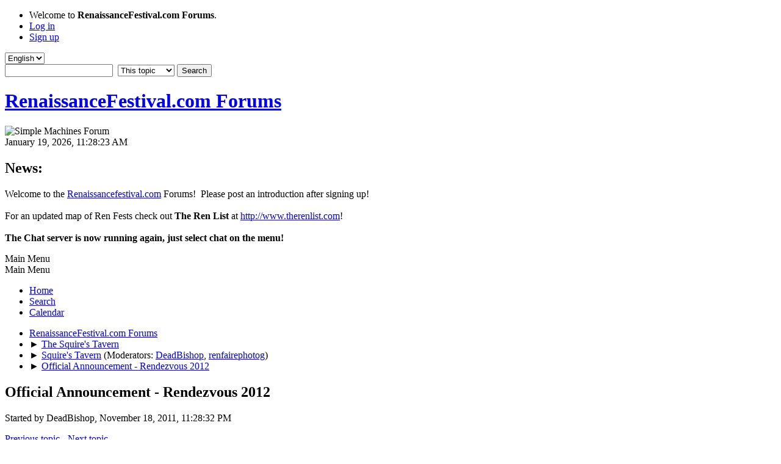

--- FILE ---
content_type: text/html; charset=UTF-8
request_url: https://www.renaissancefestival.com/forums/index.php/topic,16677.0.html?PHPSESSID=8rl7a1cc0pn1u6j35dd6joijb2
body_size: 5537
content:
<!DOCTYPE html>
<html lang="en-US">
<head>
	<meta charset="UTF-8">
	<link rel="stylesheet" href="https://www.renaissancefestival.com/forums/Themes/default/css/minified_89fc81eebee1c4bd5cf7411291abe7c1.css?smf213_1678463509">
	<style>
	img.avatar { max-width: 100px !important; max-height: 100px !important; }
	
	.postarea .bbc_img, .list_posts .bbc_img, .post .inner .bbc_img, form#reported_posts .bbc_img, #preview_body .bbc_img { max-width: min(100%,600px); }
	
	.postarea .bbc_img, .list_posts .bbc_img, .post .inner .bbc_img, form#reported_posts .bbc_img, #preview_body .bbc_img { max-height: 600px; }
	
	</style>
	<script>
		var smf_theme_url = "https://www.renaissancefestival.com/forums/Themes/default";
		var smf_default_theme_url = "https://www.renaissancefestival.com/forums/Themes/default";
		var smf_images_url = "https://www.renaissancefestival.com/forums/Themes/default/images";
		var smf_smileys_url = "https://www.renaissancefestival.com/forums/Smileys";
		var smf_smiley_sets = "default,aaron,akyhne,classic,alienine,fugue";
		var smf_smiley_sets_default = "default";
		var smf_avatars_url = "https://www.renaissancefestival.com/forums/avatars";
		var smf_scripturl = "https://www.renaissancefestival.com/forums/index.php?PHPSESSID=8rl7a1cc0pn1u6j35dd6joijb2&amp;";
		var smf_iso_case_folding = false;
		var smf_charset = "UTF-8";
		var smf_session_id = "b4b63b766babf2a3e9b3960fb4e7af09";
		var smf_session_var = "dac55ffea0a";
		var smf_member_id = 0;
		var ajax_notification_text = 'Loading...';
		var help_popup_heading_text = 'A little lost? Let me explain:';
		var banned_text = 'Sorry Guest, you are banned from using this forum!';
		var smf_txt_expand = 'Expand';
		var smf_txt_shrink = 'Shrink';
		var smf_quote_expand = false;
		var allow_xhjr_credentials = false;
	</script>
	<script src="https://ajax.googleapis.com/ajax/libs/jquery/3.6.0/jquery.min.js"></script>
	<script src="https://www.renaissancefestival.com/forums/Themes/default/scripts/jquery.sceditor.bbcode.min.js?smf213_1678463509"></script>
	<script src="https://www.renaissancefestival.com/forums/Themes/default/scripts/jquery.atwho.min.js?smf213_1678463509" defer></script>
	<script src="https://www.renaissancefestival.com/forums/Themes/default/scripts/jquery.caret.min.js?smf213_1678463509" defer></script>
	<script src="https://www.renaissancefestival.com/forums/Themes/default/scripts/minified_b040af9b8742648c2dec697b36471e88.js?smf213_1678463509"></script>
	<script src="https://www.renaissancefestival.com/forums/Themes/default/scripts/minified_ff01672d8bae78a57fb6ca629d5b72aa.js?smf213_1678463509" defer></script>
	<script>
		var smf_smileys_url = 'https://www.renaissancefestival.com/forums/Smileys/default';
		var bbc_quote_from = 'Quote from';
		var bbc_quote = 'Quote';
		var bbc_search_on = 'on';
	var smf_you_sure ='Are you sure you want to do this?';
	</script>
	<title>Official Announcement - Rendezvous 2012</title>
	<meta name="viewport" content="width=device-width, initial-scale=1">
	<meta property="og:site_name" content="RenaissanceFestival.com Forums">
	<meta property="og:title" content="Official Announcement - Rendezvous 2012">
	<meta property="og:url" content="https://www.renaissancefestival.com/forums/index.php/topic,16677.0.html?PHPSESSID=8rl7a1cc0pn1u6j35dd6joijb2">
	<meta property="og:description" content="Official Announcement - Rendezvous 2012">
	<meta name="description" content="Official Announcement - Rendezvous 2012">
	<meta name="theme-color" content="#557EA0">
	<link rel="canonical" href="https://www.renaissancefestival.com/forums/index.php?topic=16677.0">
	<link rel="help" href="https://www.renaissancefestival.com/forums/index.php?PHPSESSID=8rl7a1cc0pn1u6j35dd6joijb2&amp;action=help">
	<link rel="contents" href="https://www.renaissancefestival.com/forums/index.php?PHPSESSID=8rl7a1cc0pn1u6j35dd6joijb2&amp;">
	<link rel="search" href="https://www.renaissancefestival.com/forums/index.php?PHPSESSID=8rl7a1cc0pn1u6j35dd6joijb2&amp;action=search">
	<link rel="alternate" type="application/rss+xml" title="RenaissanceFestival.com Forums - RSS" href="https://www.renaissancefestival.com/forums/index.php?PHPSESSID=8rl7a1cc0pn1u6j35dd6joijb2&amp;action=.xml;type=rss2;board=4">
	<link rel="alternate" type="application/atom+xml" title="RenaissanceFestival.com Forums - Atom" href="https://www.renaissancefestival.com/forums/index.php?PHPSESSID=8rl7a1cc0pn1u6j35dd6joijb2&amp;action=.xml;type=atom;board=4">
	<link rel="index" href="https://www.renaissancefestival.com/forums/index.php/board,4.0.html?PHPSESSID=8rl7a1cc0pn1u6j35dd6joijb2"><style>.vv_special { display:none; }</style>
</head>
<body id="chrome" class="action_messageindex board_4">
<div id="footerfix">
	<div id="top_section">
		<div class="inner_wrap">
			<ul class="floatleft" id="top_info">
				<li class="welcome">
					Welcome to <strong>RenaissanceFestival.com Forums</strong>.
				</li>
				<li class="button_login">
					<a href="https://www.renaissancefestival.com/forums/index.php?PHPSESSID=8rl7a1cc0pn1u6j35dd6joijb2&amp;action=login" class="open" onclick="return reqOverlayDiv(this.href, 'Log in', 'login');">
						<span class="main_icons login"></span>
						<span class="textmenu">Log in</span>
					</a>
				</li>
				<li class="button_signup">
					<a href="https://www.renaissancefestival.com/forums/index.php?PHPSESSID=8rl7a1cc0pn1u6j35dd6joijb2&amp;action=signup" class="open">
						<span class="main_icons regcenter"></span>
						<span class="textmenu">Sign up</span>
					</a>
				</li>
			</ul>
			<form id="languages_form" method="get" class="floatright">
				<select id="language_select" name="language" onchange="this.form.submit()">
					<option value="english" selected="selected">English</option>
					<option value="urdu">Urdu</option>
				</select>
				<noscript>
					<input type="submit" value="Go">
				</noscript>
			</form>
			<form id="search_form" class="floatright" action="https://www.renaissancefestival.com/forums/index.php?PHPSESSID=8rl7a1cc0pn1u6j35dd6joijb2&amp;action=search2" method="post" accept-charset="UTF-8">
				<input type="search" name="search" value="">&nbsp;
				<select name="search_selection">
					<option value="all">Entire forum </option>
					<option value="topic" selected>This topic</option>
					<option value="board">This board</option>
				</select>
				<input type="hidden" name="sd_topic" value="16677">
				<input type="submit" name="search2" value="Search" class="button">
				<input type="hidden" name="advanced" value="0">
			</form>
		</div><!-- .inner_wrap -->
	</div><!-- #top_section -->
	<div id="header">
		<h1 class="forumtitle">
			<a id="top" href="https://www.renaissancefestival.com/forums/index.php?PHPSESSID=8rl7a1cc0pn1u6j35dd6joijb2&amp;">RenaissanceFestival.com Forums</a>
		</h1>
		<img id="smflogo" src="https://www.renaissancefestival.com/forums/Themes/default/images/smflogo.svg" alt="Simple Machines Forum" title="Simple Machines Forum">
	</div>
	<div id="wrapper">
		<div id="upper_section">
			<div id="inner_section">
				<div id="inner_wrap" class="hide_720">
					<div class="user">
						<time datetime="2026-01-19T17:28:23Z">January 19, 2026, 11:28:23 AM</time>
					</div>
					<div class="news">
						<h2>News: </h2>
						<p>Welcome to the <a href="//renaissancefestival.com" class="bbc_link" target="_blank" rel="noopener">Renaissancefestival.com</a> Forums!&nbsp; Please post an introduction after signing up!<br /><br />For an updated map of Ren Fests check out <b>The Ren List</b> at <a href="http://www.therenlist.com" class="bbc_link" target="_blank" rel="noopener">http://www.therenlist.com</a>!<br /><br /><b>The Chat server is now running again, just select chat on the menu!</b><br /></p>
					</div>
				</div>
				<a class="mobile_user_menu">
					<span class="menu_icon"></span>
					<span class="text_menu">Main Menu</span>
				</a>
				<div id="main_menu">
					<div id="mobile_user_menu" class="popup_container">
						<div class="popup_window description">
							<div class="popup_heading">Main Menu
								<a href="javascript:void(0);" class="main_icons hide_popup"></a>
							</div>
							
					<ul class="dropmenu menu_nav">
						<li class="button_home">
							<a class="active" href="https://www.renaissancefestival.com/forums/index.php?PHPSESSID=8rl7a1cc0pn1u6j35dd6joijb2&amp;">
								<span class="main_icons home"></span><span class="textmenu">Home</span>
							</a>
						</li>
						<li class="button_search">
							<a href="https://www.renaissancefestival.com/forums/index.php?PHPSESSID=8rl7a1cc0pn1u6j35dd6joijb2&amp;action=search">
								<span class="main_icons search"></span><span class="textmenu">Search</span>
							</a>
						</li>
						<li class="button_calendar">
							<a href="https://www.renaissancefestival.com/forums/index.php?PHPSESSID=8rl7a1cc0pn1u6j35dd6joijb2&amp;action=calendar">
								<span class="main_icons calendar"></span><span class="textmenu">Calendar</span>
							</a>
						</li>
					</ul><!-- .menu_nav -->
						</div>
					</div>
				</div>
				<div class="navigate_section">
					<ul>
						<li>
							<a href="https://www.renaissancefestival.com/forums/index.php?PHPSESSID=8rl7a1cc0pn1u6j35dd6joijb2&amp;"><span>RenaissanceFestival.com Forums</span></a>
						</li>
						<li>
							<span class="dividers"> &#9658; </span>
							<a href="https://www.renaissancefestival.com/forums/index.php?PHPSESSID=8rl7a1cc0pn1u6j35dd6joijb2&amp;#c3"><span>The Squire's Tavern</span></a>
						</li>
						<li>
							<span class="dividers"> &#9658; </span>
							<a href="https://www.renaissancefestival.com/forums/index.php/board,4.0.html?PHPSESSID=8rl7a1cc0pn1u6j35dd6joijb2"><span>Squire's Tavern</span></a> <span class="board_moderators">(Moderators: <a href="https://www.renaissancefestival.com/forums/index.php?PHPSESSID=8rl7a1cc0pn1u6j35dd6joijb2&amp;action=profile;u=2" title="Board Moderator">DeadBishop</a>, <a href="https://www.renaissancefestival.com/forums/index.php?PHPSESSID=8rl7a1cc0pn1u6j35dd6joijb2&amp;action=profile;u=6" title="Board Moderator">renfairephotog</a>)</span>
						</li>
						<li class="last">
							<span class="dividers"> &#9658; </span>
							<a href="https://www.renaissancefestival.com/forums/index.php/topic,16677.0.html?PHPSESSID=8rl7a1cc0pn1u6j35dd6joijb2"><span>Official Announcement - Rendezvous 2012</span></a>
						</li>
					</ul>
				</div><!-- .navigate_section -->
			</div><!-- #inner_section -->
		</div><!-- #upper_section -->
		<div id="content_section">
			<div id="main_content_section">
		<div id="display_head" class="information">
			<h2 class="display_title">
				<span id="top_subject">Official Announcement - Rendezvous 2012</span> <span class="main_icons sticky"></span>
			</h2>
			<p>Started by DeadBishop, November 18, 2011, 11:28:32 PM</p>
			<span class="nextlinks floatright"><a href="https://www.renaissancefestival.com/forums/index.php/topic,16677.0/prev_next,prev.html?PHPSESSID=8rl7a1cc0pn1u6j35dd6joijb2#new">Previous topic</a> - <a href="https://www.renaissancefestival.com/forums/index.php/topic,16677.0/prev_next,next.html?PHPSESSID=8rl7a1cc0pn1u6j35dd6joijb2#new">Next topic</a></span>
			<p>0 Members and 1 Guest are viewing this topic.
			</p>
		</div><!-- #display_head -->
		
		<div class="pagesection top">
			
		<div class="buttonlist floatright">
			
				<a class="button button_strip_print" href="https://www.renaissancefestival.com/forums/index.php?PHPSESSID=8rl7a1cc0pn1u6j35dd6joijb2&amp;action=printpage;topic=16677.0"  rel="nofollow">Print</a>
		</div>
			 
			<div class="pagelinks floatleft">
				<a href="#bot" class="button">Go Down</a>
				<span class="pages">Pages</span><span class="current_page">1</span> 
			</div>
		<div class="mobile_buttons floatright">
			<a class="button mobile_act">User actions</a>
			
		</div>
		</div>
		<div id="forumposts">
			<form action="https://www.renaissancefestival.com/forums/index.php?PHPSESSID=8rl7a1cc0pn1u6j35dd6joijb2&amp;action=quickmod2;topic=16677.0" method="post" accept-charset="UTF-8" name="quickModForm" id="quickModForm" onsubmit="return oQuickModify.bInEditMode ? oQuickModify.modifySave('b4b63b766babf2a3e9b3960fb4e7af09', 'dac55ffea0a') : false">
				<div class="windowbg" id="msg359338">
					
					<div class="post_wrapper">
						<div class="poster">
							<h4>
								<span class="off" title="Offline"></span>
								<a href="https://www.renaissancefestival.com/forums/index.php?PHPSESSID=8rl7a1cc0pn1u6j35dd6joijb2&amp;action=profile;u=2" title="View the profile of DeadBishop">DeadBishop</a>
							</h4>
							<ul class="user_info">
								<li class="membergroup">Administrator</li>
								<li class="avatar">
									<a href="https://www.renaissancefestival.com/forums/index.php?PHPSESSID=8rl7a1cc0pn1u6j35dd6joijb2&amp;action=profile;u=2"><img class="avatar" src="https://www.renaissancefestival.com/forums/custom_avatar/avatar_2.gif" alt=""></a>
								</li>
								<li class="icons"><img src="https://www.renaissancefestival.com/forums/Themes/default/images/membericons/iconmod.png" alt="*"><img src="https://www.renaissancefestival.com/forums/Themes/default/images/membericons/iconmod.png" alt="*"><img src="https://www.renaissancefestival.com/forums/Themes/default/images/membericons/iconmod.png" alt="*"><img src="https://www.renaissancefestival.com/forums/Themes/default/images/membericons/iconmod.png" alt="*"><img src="https://www.renaissancefestival.com/forums/Themes/default/images/membericons/iconmod.png" alt="*"></li>
								<li class="postgroup">Legendary R/F.com Member</li>
								<li class="postcount">Posts: 6,767</li>
								<li class="blurb">*~*Forum Admin*~*</li>
								<li class="im_icons">
									<ol>
										<li class="custom cust_gender"><span class=" main_icons gender_0" title="Male"></span></li>
									</ol>
								</li>
								<li class="profile">
									<ol class="profile_icons">
										<li><a href="http://www.deadbishop.org/" title="Deadbishop.org....my view of faire!" target="_blank" rel="noopener"><span class="main_icons www centericon" title="Deadbishop.org....my view of faire!"></span></a></li>
									</ol>
								</li><!-- .profile -->
								<li class="custom cust_loca">Location: Minnesota</li>
								<li class="poster_ip">Logged</li>
							</ul>
						</div><!-- .poster -->
						<div class="postarea">
							<div class="keyinfo">
								<div id="subject_359338" class="subject_title subject_hidden">
									<a href="https://www.renaissancefestival.com/forums/index.php?PHPSESSID=8rl7a1cc0pn1u6j35dd6joijb2&amp;msg=359338" rel="nofollow">Official Announcement - Rendezvous 2012</a>
								</div>
								
								<div class="postinfo">
									<span class="messageicon"  style="position: absolute; z-index: -1;">
										<img src="https://www.renaissancefestival.com/forums/Themes/default/images/post/xx.png" alt="">
									</span>
									<a href="https://www.renaissancefestival.com/forums/index.php?PHPSESSID=8rl7a1cc0pn1u6j35dd6joijb2&amp;msg=359338" rel="nofollow" title="Official Announcement - Rendezvous 2012" class="smalltext">November 18, 2011, 11:28:32 PM</a>
									<span class="spacer"></span>
									<span class="smalltext modified floatright" id="modified_359338">
									</span>
								</div>
								<div id="msg_359338_quick_mod"></div>
							</div><!-- .keyinfo -->
							<div class="post">
								<div class="inner" data-msgid="359338" id="msg_359338">
									If you haven't read the official announcement yet, see here;<br /><br /><a href="http://www.renaissancefestival.com/forums/index.php?topic=16668.0" class="bbc_link" target="_blank" rel="noopener">http://www.renaissancefestival.com/forums/index.php?topic=16668.0</a>
								</div>
							</div><!-- .post -->
							<div class="under_message">
								<ul class="floatleft">
								</ul>
							</div><!-- .under_message -->
						</div><!-- .postarea -->
						<div class="moderatorbar">
							<div class="signature" id="msg_359338_signature">
								<b><span style="color: red;" class="bbc_color"></span></b><br /><br />R/F.com member since 2003
							</div>
						</div><!-- .moderatorbar -->
					</div><!-- .post_wrapper -->
				</div><!-- $message[css_class] -->
				<hr class="post_separator">
			</form>
		</div><!-- #forumposts -->
		<div class="pagesection">
			
		<div class="buttonlist floatright">
			
				<a class="button button_strip_print" href="https://www.renaissancefestival.com/forums/index.php?PHPSESSID=8rl7a1cc0pn1u6j35dd6joijb2&amp;action=printpage;topic=16677.0"  rel="nofollow">Print</a>
		</div>
			 
			<div class="pagelinks floatleft">
				<a href="#main_content_section" class="button" id="bot">Go Up</a>
				<span class="pages">Pages</span><span class="current_page">1</span> 
			</div>
		<div class="mobile_buttons floatright">
			<a class="button mobile_act">User actions</a>
			
		</div>
		</div>
				<div class="navigate_section">
					<ul>
						<li>
							<a href="https://www.renaissancefestival.com/forums/index.php?PHPSESSID=8rl7a1cc0pn1u6j35dd6joijb2&amp;"><span>RenaissanceFestival.com Forums</span></a>
						</li>
						<li>
							<span class="dividers"> &#9658; </span>
							<a href="https://www.renaissancefestival.com/forums/index.php?PHPSESSID=8rl7a1cc0pn1u6j35dd6joijb2&amp;#c3"><span>The Squire's Tavern</span></a>
						</li>
						<li>
							<span class="dividers"> &#9658; </span>
							<a href="https://www.renaissancefestival.com/forums/index.php/board,4.0.html?PHPSESSID=8rl7a1cc0pn1u6j35dd6joijb2"><span>Squire's Tavern</span></a> <span class="board_moderators">(Moderators: <a href="https://www.renaissancefestival.com/forums/index.php?PHPSESSID=8rl7a1cc0pn1u6j35dd6joijb2&amp;action=profile;u=2" title="Board Moderator">DeadBishop</a>, <a href="https://www.renaissancefestival.com/forums/index.php?PHPSESSID=8rl7a1cc0pn1u6j35dd6joijb2&amp;action=profile;u=6" title="Board Moderator">renfairephotog</a>)</span>
						</li>
						<li class="last">
							<span class="dividers"> &#9658; </span>
							<a href="https://www.renaissancefestival.com/forums/index.php/topic,16677.0.html?PHPSESSID=8rl7a1cc0pn1u6j35dd6joijb2"><span>Official Announcement - Rendezvous 2012</span></a>
						</li>
					</ul>
				</div><!-- .navigate_section -->
		<div id="moderationbuttons">
			
		</div>
		<div id="display_jump_to"></div>
		<div id="mobile_action" class="popup_container">
			<div class="popup_window description">
				<div class="popup_heading">
					User actions
					<a href="javascript:void(0);" class="main_icons hide_popup"></a>
				</div>
				
		<div class="buttonlist">
			
				<a class="button button_strip_print" href="https://www.renaissancefestival.com/forums/index.php?PHPSESSID=8rl7a1cc0pn1u6j35dd6joijb2&amp;action=printpage;topic=16677.0"  rel="nofollow">Print</a>
		</div>
			</div>
		</div>
		<script>
			if ('XMLHttpRequest' in window)
			{
				var oQuickModify = new QuickModify({
					sScriptUrl: smf_scripturl,
					sClassName: 'quick_edit',
					bShowModify: true,
					iTopicId: 16677,
					sTemplateBodyEdit: '\n\t\t\t\t\t\t<div id="quick_edit_body_container">\n\t\t\t\t\t\t\t<div id="error_box" class="error"><' + '/div>\n\t\t\t\t\t\t\t<textarea class="editor" name="message" rows="12" tabindex="1">%body%<' + '/textarea><br>\n\t\t\t\t\t\t\t<input type="hidden" name="dac55ffea0a" value="b4b63b766babf2a3e9b3960fb4e7af09">\n\t\t\t\t\t\t\t<input type="hidden" name="topic" value="16677">\n\t\t\t\t\t\t\t<input type="hidden" name="msg" value="%msg_id%">\n\t\t\t\t\t\t\t<div class="righttext quickModifyMargin">\n\t\t\t\t\t\t\t\t<input type="submit" name="post" value="Save" tabindex="2" onclick="return oQuickModify.modifySave(\'b4b63b766babf2a3e9b3960fb4e7af09\', \'dac55ffea0a\');" accesskey="s" class="button"> <input type="submit" name="cancel" value="Cancel" tabindex="3" onclick="return oQuickModify.modifyCancel();" class="button">\n\t\t\t\t\t\t\t<' + '/div>\n\t\t\t\t\t\t<' + '/div>',
					sTemplateSubjectEdit: '<input type="text" name="subject" value="%subject%" size="80" maxlength="80" tabindex="4">',
					sTemplateBodyNormal: '%body%',
					sTemplateSubjectNormal: '<a hr'+'ef="' + smf_scripturl + '?topic=16677.msg%msg_id%#msg%msg_id%" rel="nofollow">%subject%<' + '/a>',
					sTemplateTopSubject: '%subject%',
					sTemplateReasonEdit: 'Reason for editing: <input type="text" name="modify_reason" value="%modify_reason%" size="80" maxlength="80" tabindex="5" class="quickModifyMargin">',
					sTemplateReasonNormal: '%modify_text',
					sErrorBorderStyle: '1px solid red'
				});

				aJumpTo[aJumpTo.length] = new JumpTo({
					sContainerId: "display_jump_to",
					sJumpToTemplate: "<label class=\"smalltext jump_to\" for=\"%select_id%\">Jump to<" + "/label> %dropdown_list%",
					iCurBoardId: 4,
					iCurBoardChildLevel: 0,
					sCurBoardName: "Squire's Tavern",
					sBoardChildLevelIndicator: "==",
					sBoardPrefix: "=> ",
					sCatSeparator: "-----------------------------",
					sCatPrefix: "",
					sGoButtonLabel: "Go"
				});

				aIconLists[aIconLists.length] = new IconList({
					sBackReference: "aIconLists[" + aIconLists.length + "]",
					sIconIdPrefix: "msg_icon_",
					sScriptUrl: smf_scripturl,
					bShowModify: true,
					iBoardId: 4,
					iTopicId: 16677,
					sSessionId: smf_session_id,
					sSessionVar: smf_session_var,
					sLabelIconList: "Message icon",
					sBoxBackground: "transparent",
					sBoxBackgroundHover: "#ffffff",
					iBoxBorderWidthHover: 1,
					sBoxBorderColorHover: "#adadad" ,
					sContainerBackground: "#ffffff",
					sContainerBorder: "1px solid #adadad",
					sItemBorder: "1px solid #ffffff",
					sItemBorderHover: "1px dotted gray",
					sItemBackground: "transparent",
					sItemBackgroundHover: "#e0e0f0"
				});
			}
		</script>
			<script>
				var verificationpostHandle = new smfCaptcha("https://www.renaissancefestival.com/forums/index.php?PHPSESSID=8rl7a1cc0pn1u6j35dd6joijb2&amp;action=verificationcode;vid=post;rand=d062c3aa961933e14e0cd7fe4910a9ae", "post", 1);
			</script>
			</div><!-- #main_content_section -->
		</div><!-- #content_section -->
	</div><!-- #wrapper -->
</div><!-- #footerfix -->
	<div id="footer">
		<div class="inner_wrap">
		<ul>
			<li class="floatright"><a href="https://www.renaissancefestival.com/forums/index.php?PHPSESSID=8rl7a1cc0pn1u6j35dd6joijb2&amp;action=help">Help</a> | <a href="https://www.renaissancefestival.com/forums/index.php?PHPSESSID=8rl7a1cc0pn1u6j35dd6joijb2&amp;action=agreement">Terms and Rules</a> | <a href="#top_section">Go Up &#9650;</a></li>
			<li class="copyright"><a href="https://www.renaissancefestival.com/forums/index.php?PHPSESSID=8rl7a1cc0pn1u6j35dd6joijb2&amp;action=credits" title="License" target="_blank" rel="noopener">SMF 2.1.3 &copy; 2022</a>, <a href="https://www.simplemachines.org" title="Simple Machines" target="_blank" rel="noopener">Simple Machines</a></li>
		</ul>
		<p>Page created in 0.846 seconds with 23 queries.</p>
		</div>
	</div><!-- #footer -->
<script>
window.addEventListener("DOMContentLoaded", function() {
	function triggerCron()
	{
		$.get('https://www.renaissancefestival.com/forums' + "/cron.php?ts=1768843695");
	}
	window.setTimeout(triggerCron, 1);
		$.sceditor.locale["en"] = {
			"Width (optional):": "Width (optional):",
			"Height (optional):": "Height (optional):",
			"Insert": "Insert",
			"Description (optional):": "Description (optional)",
			"Rows:": "Rows:",
			"Cols:": "Cols:",
			"URL:": "URL:",
			"E-mail:": "E-mail:",
			"Video URL:": "Video URL:",
			"More": "More",
			"Close": "Close",
			dateFormat: "month/day/year"
		};
});
</script>
</body>
</html>